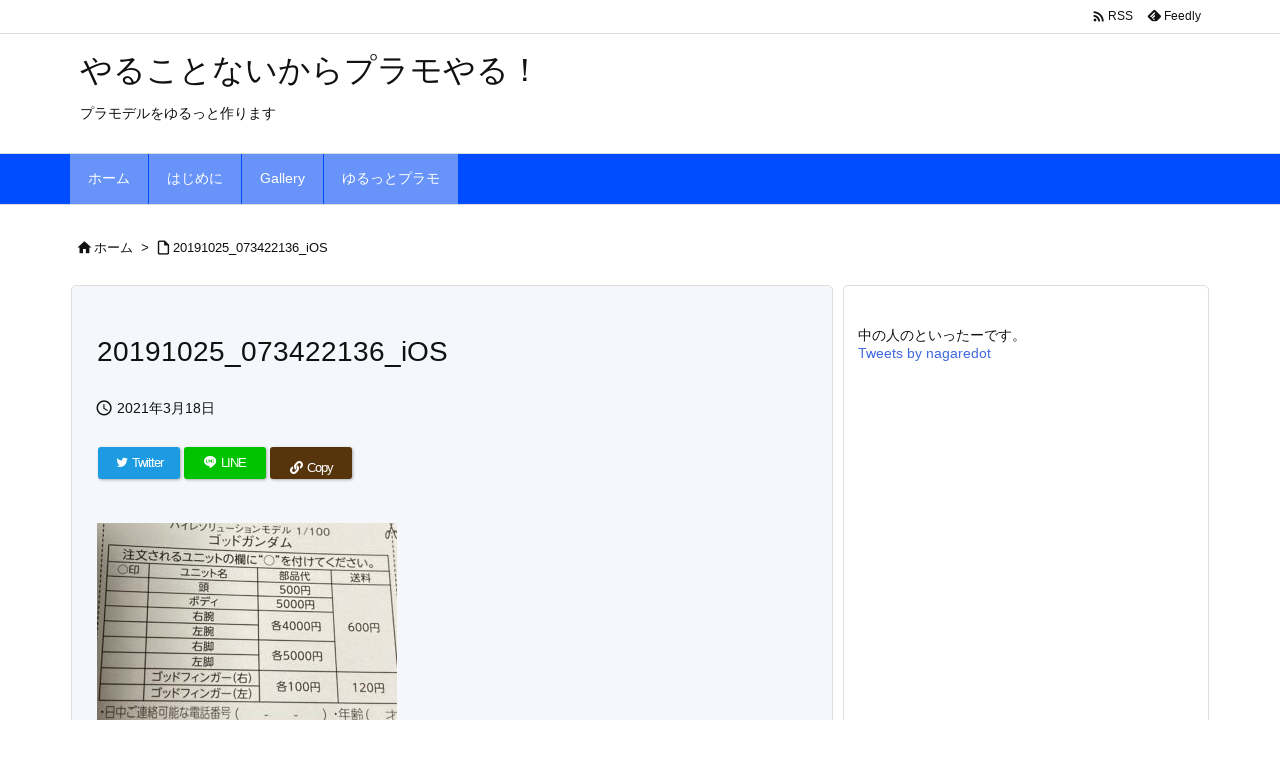

--- FILE ---
content_type: text/html; charset=utf-8
request_url: https://www.google.com/recaptcha/api2/aframe
body_size: 268
content:
<!DOCTYPE HTML><html><head><meta http-equiv="content-type" content="text/html; charset=UTF-8"></head><body><script nonce="aFDI8QhLWQWqQ4GYeR-Glw">/** Anti-fraud and anti-abuse applications only. See google.com/recaptcha */ try{var clients={'sodar':'https://pagead2.googlesyndication.com/pagead/sodar?'};window.addEventListener("message",function(a){try{if(a.source===window.parent){var b=JSON.parse(a.data);var c=clients[b['id']];if(c){var d=document.createElement('img');d.src=c+b['params']+'&rc='+(localStorage.getItem("rc::a")?sessionStorage.getItem("rc::b"):"");window.document.body.appendChild(d);sessionStorage.setItem("rc::e",parseInt(sessionStorage.getItem("rc::e")||0)+1);localStorage.setItem("rc::h",'1762830863675');}}}catch(b){}});window.parent.postMessage("_grecaptcha_ready", "*");}catch(b){}</script></body></html>